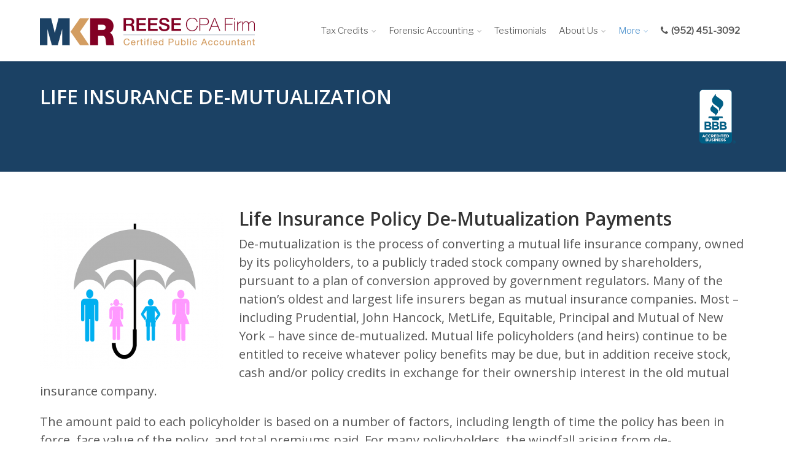

--- FILE ---
content_type: text/html; charset=UTF-8
request_url: https://www.reesecpafirm.com/life-insurance-inheritance/life-insurance-de-mutualization/
body_size: 14997
content:
<!DOCTYPE html>
<!--[if IE 6]><html class="ie ie6 no-js" lang="en-US"><![endif]-->
<!--[if IE 7]><html class="ie ie7 no-js" lang="en-US"><![endif]-->
<!--[if IE 8]><html class="ie ie8 no-js" lang="en-US"><![endif]-->
<!--[if !(IE 7) | !(IE 8) ]><!-->
<html class="no-js" lang="en-US">
<!--<![endif]-->
  <head>
    <meta charset="UTF-8" />
        <meta name="viewport" content="width=device-width, initial-scale=1, maximum-scale=1">
        <meta http-equiv="X-UA-Compatible" content="IE=edge" />
    <link rel="profile" href="http://gmpg.org/xfn/11" />
    <link rel="pingback" href="https://www.reesecpafirm.com/xmlrpc.php" />
        <link rel="shortcut icon" href="https://www.reesecpafirm.com/wp-content/uploads/2020/04/mkr-ico.png" />    <meta name='robots' content='index, follow, max-image-preview:large, max-snippet:-1, max-video-preview:-1' />
    <!-- Google Tag Manager -->
    <script>(function(w,d,s,l,i){w[l]=w[l]||[];w[l].push({'gtm.start':
    new Date().getTime(),event:'gtm.js'});var f=d.getElementsByTagName(s)[0],
    j=d.createElement(s),dl=l!='dataLayer'?'&l='+l:'';j.async=true;j.src=
    'https://www.googletagmanager.com/gtm.js?id='+i+dl;f.parentNode.insertBefore(j,f);
    })(window,document,'script','dataLayer','GTM-5MJHC8B');</script>
    <!-- End Google Tag Manager -->

	<!-- This site is optimized with the Yoast SEO plugin v26.5 - https://yoast.com/wordpress/plugins/seo/ -->
	<title>Life Insurance De-Mutualization - Reese CPA Firm</title>
	<link rel="canonical" href="https://www.reesecpafirm.com/life-insurance-inheritance/life-insurance-de-mutualization/" />
	<meta property="og:locale" content="en_US" />
	<meta property="og:type" content="article" />
	<meta property="og:title" content="Life Insurance De-Mutualization - Reese CPA Firm" />
	<meta property="og:url" content="https://www.reesecpafirm.com/life-insurance-inheritance/life-insurance-de-mutualization/" />
	<meta property="og:site_name" content="Reese CPA Firm" />
	<meta property="article:modified_time" content="2019-03-18T14:13:03+00:00" />
	<meta property="og:image" content="http://www.reesecpafirm.com/wp-content/uploads/2019/03/umbrella-300x255.png" />
	<meta name="twitter:card" content="summary_large_image" />
	<meta name="twitter:label1" content="Est. reading time" />
	<meta name="twitter:data1" content="1 minute" />
	<script type="application/ld+json" class="yoast-schema-graph">{"@context":"https://schema.org","@graph":[{"@type":"WebPage","@id":"https://www.reesecpafirm.com/life-insurance-inheritance/life-insurance-de-mutualization/","url":"https://www.reesecpafirm.com/life-insurance-inheritance/life-insurance-de-mutualization/","name":"Life Insurance De-Mutualization - Reese CPA Firm","isPartOf":{"@id":"https://www.reesecpafirm.com/#website"},"primaryImageOfPage":{"@id":"https://www.reesecpafirm.com/life-insurance-inheritance/life-insurance-de-mutualization/#primaryimage"},"image":{"@id":"https://www.reesecpafirm.com/life-insurance-inheritance/life-insurance-de-mutualization/#primaryimage"},"thumbnailUrl":"http://www.reesecpafirm.com/wp-content/uploads/2019/03/umbrella-300x255.png","datePublished":"2019-02-22T17:40:20+00:00","dateModified":"2019-03-18T14:13:03+00:00","breadcrumb":{"@id":"https://www.reesecpafirm.com/life-insurance-inheritance/life-insurance-de-mutualization/#breadcrumb"},"inLanguage":"en-US","potentialAction":[{"@type":"ReadAction","target":["https://www.reesecpafirm.com/life-insurance-inheritance/life-insurance-de-mutualization/"]}]},{"@type":"ImageObject","inLanguage":"en-US","@id":"https://www.reesecpafirm.com/life-insurance-inheritance/life-insurance-de-mutualization/#primaryimage","url":"https://www.reesecpafirm.com/wp-content/uploads/2019/03/umbrella.png","contentUrl":"https://www.reesecpafirm.com/wp-content/uploads/2019/03/umbrella.png","width":846,"height":720},{"@type":"BreadcrumbList","@id":"https://www.reesecpafirm.com/life-insurance-inheritance/life-insurance-de-mutualization/#breadcrumb","itemListElement":[{"@type":"ListItem","position":1,"name":"Home","item":"https://www.reesecpafirm.com/"},{"@type":"ListItem","position":2,"name":"Life insurance/Inheritance","item":"https://www.reesecpafirm.com/life-insurance-inheritance/"},{"@type":"ListItem","position":3,"name":"Life Insurance De-Mutualization"}]},{"@type":"WebSite","@id":"https://www.reesecpafirm.com/#website","url":"https://www.reesecpafirm.com/","name":"Reese CPA Firm","description":"","potentialAction":[{"@type":"SearchAction","target":{"@type":"EntryPoint","urlTemplate":"https://www.reesecpafirm.com/?s={search_term_string}"},"query-input":{"@type":"PropertyValueSpecification","valueRequired":true,"valueName":"search_term_string"}}],"inLanguage":"en-US"}]}</script>
	<!-- / Yoast SEO plugin. -->


<link rel='dns-prefetch' href='//fonts.googleapis.com' />
<link rel="alternate" type="application/rss+xml" title="Reese CPA Firm &raquo; Feed" href="https://www.reesecpafirm.com/feed/" />
<link rel="alternate" type="application/rss+xml" title="Reese CPA Firm &raquo; Comments Feed" href="https://www.reesecpafirm.com/comments/feed/" />
<link rel="alternate" title="oEmbed (JSON)" type="application/json+oembed" href="https://www.reesecpafirm.com/wp-json/oembed/1.0/embed?url=https%3A%2F%2Fwww.reesecpafirm.com%2Flife-insurance-inheritance%2Flife-insurance-de-mutualization%2F" />
<link rel="alternate" title="oEmbed (XML)" type="text/xml+oembed" href="https://www.reesecpafirm.com/wp-json/oembed/1.0/embed?url=https%3A%2F%2Fwww.reesecpafirm.com%2Flife-insurance-inheritance%2Flife-insurance-de-mutualization%2F&#038;format=xml" />
<style id='wp-img-auto-sizes-contain-inline-css' type='text/css'>
img:is([sizes=auto i],[sizes^="auto," i]){contain-intrinsic-size:3000px 1500px}
/*# sourceURL=wp-img-auto-sizes-contain-inline-css */
</style>
<style id='wp-emoji-styles-inline-css' type='text/css'>

	img.wp-smiley, img.emoji {
		display: inline !important;
		border: none !important;
		box-shadow: none !important;
		height: 1em !important;
		width: 1em !important;
		margin: 0 0.07em !important;
		vertical-align: -0.1em !important;
		background: none !important;
		padding: 0 !important;
	}
/*# sourceURL=wp-emoji-styles-inline-css */
</style>
<style id='wp-block-library-inline-css' type='text/css'>
:root{--wp-block-synced-color:#7a00df;--wp-block-synced-color--rgb:122,0,223;--wp-bound-block-color:var(--wp-block-synced-color);--wp-editor-canvas-background:#ddd;--wp-admin-theme-color:#007cba;--wp-admin-theme-color--rgb:0,124,186;--wp-admin-theme-color-darker-10:#006ba1;--wp-admin-theme-color-darker-10--rgb:0,107,160.5;--wp-admin-theme-color-darker-20:#005a87;--wp-admin-theme-color-darker-20--rgb:0,90,135;--wp-admin-border-width-focus:2px}@media (min-resolution:192dpi){:root{--wp-admin-border-width-focus:1.5px}}.wp-element-button{cursor:pointer}:root .has-very-light-gray-background-color{background-color:#eee}:root .has-very-dark-gray-background-color{background-color:#313131}:root .has-very-light-gray-color{color:#eee}:root .has-very-dark-gray-color{color:#313131}:root .has-vivid-green-cyan-to-vivid-cyan-blue-gradient-background{background:linear-gradient(135deg,#00d084,#0693e3)}:root .has-purple-crush-gradient-background{background:linear-gradient(135deg,#34e2e4,#4721fb 50%,#ab1dfe)}:root .has-hazy-dawn-gradient-background{background:linear-gradient(135deg,#faaca8,#dad0ec)}:root .has-subdued-olive-gradient-background{background:linear-gradient(135deg,#fafae1,#67a671)}:root .has-atomic-cream-gradient-background{background:linear-gradient(135deg,#fdd79a,#004a59)}:root .has-nightshade-gradient-background{background:linear-gradient(135deg,#330968,#31cdcf)}:root .has-midnight-gradient-background{background:linear-gradient(135deg,#020381,#2874fc)}:root{--wp--preset--font-size--normal:16px;--wp--preset--font-size--huge:42px}.has-regular-font-size{font-size:1em}.has-larger-font-size{font-size:2.625em}.has-normal-font-size{font-size:var(--wp--preset--font-size--normal)}.has-huge-font-size{font-size:var(--wp--preset--font-size--huge)}.has-text-align-center{text-align:center}.has-text-align-left{text-align:left}.has-text-align-right{text-align:right}.has-fit-text{white-space:nowrap!important}#end-resizable-editor-section{display:none}.aligncenter{clear:both}.items-justified-left{justify-content:flex-start}.items-justified-center{justify-content:center}.items-justified-right{justify-content:flex-end}.items-justified-space-between{justify-content:space-between}.screen-reader-text{border:0;clip-path:inset(50%);height:1px;margin:-1px;overflow:hidden;padding:0;position:absolute;width:1px;word-wrap:normal!important}.screen-reader-text:focus{background-color:#ddd;clip-path:none;color:#444;display:block;font-size:1em;height:auto;left:5px;line-height:normal;padding:15px 23px 14px;text-decoration:none;top:5px;width:auto;z-index:100000}html :where(.has-border-color){border-style:solid}html :where([style*=border-top-color]){border-top-style:solid}html :where([style*=border-right-color]){border-right-style:solid}html :where([style*=border-bottom-color]){border-bottom-style:solid}html :where([style*=border-left-color]){border-left-style:solid}html :where([style*=border-width]){border-style:solid}html :where([style*=border-top-width]){border-top-style:solid}html :where([style*=border-right-width]){border-right-style:solid}html :where([style*=border-bottom-width]){border-bottom-style:solid}html :where([style*=border-left-width]){border-left-style:solid}html :where(img[class*=wp-image-]){height:auto;max-width:100%}:where(figure){margin:0 0 1em}html :where(.is-position-sticky){--wp-admin--admin-bar--position-offset:var(--wp-admin--admin-bar--height,0px)}@media screen and (max-width:600px){html :where(.is-position-sticky){--wp-admin--admin-bar--position-offset:0px}}

/*# sourceURL=wp-block-library-inline-css */
</style><style id='global-styles-inline-css' type='text/css'>
:root{--wp--preset--aspect-ratio--square: 1;--wp--preset--aspect-ratio--4-3: 4/3;--wp--preset--aspect-ratio--3-4: 3/4;--wp--preset--aspect-ratio--3-2: 3/2;--wp--preset--aspect-ratio--2-3: 2/3;--wp--preset--aspect-ratio--16-9: 16/9;--wp--preset--aspect-ratio--9-16: 9/16;--wp--preset--color--black: #000000;--wp--preset--color--cyan-bluish-gray: #abb8c3;--wp--preset--color--white: #ffffff;--wp--preset--color--pale-pink: #f78da7;--wp--preset--color--vivid-red: #cf2e2e;--wp--preset--color--luminous-vivid-orange: #ff6900;--wp--preset--color--luminous-vivid-amber: #fcb900;--wp--preset--color--light-green-cyan: #7bdcb5;--wp--preset--color--vivid-green-cyan: #00d084;--wp--preset--color--pale-cyan-blue: #8ed1fc;--wp--preset--color--vivid-cyan-blue: #0693e3;--wp--preset--color--vivid-purple: #9b51e0;--wp--preset--gradient--vivid-cyan-blue-to-vivid-purple: linear-gradient(135deg,rgb(6,147,227) 0%,rgb(155,81,224) 100%);--wp--preset--gradient--light-green-cyan-to-vivid-green-cyan: linear-gradient(135deg,rgb(122,220,180) 0%,rgb(0,208,130) 100%);--wp--preset--gradient--luminous-vivid-amber-to-luminous-vivid-orange: linear-gradient(135deg,rgb(252,185,0) 0%,rgb(255,105,0) 100%);--wp--preset--gradient--luminous-vivid-orange-to-vivid-red: linear-gradient(135deg,rgb(255,105,0) 0%,rgb(207,46,46) 100%);--wp--preset--gradient--very-light-gray-to-cyan-bluish-gray: linear-gradient(135deg,rgb(238,238,238) 0%,rgb(169,184,195) 100%);--wp--preset--gradient--cool-to-warm-spectrum: linear-gradient(135deg,rgb(74,234,220) 0%,rgb(151,120,209) 20%,rgb(207,42,186) 40%,rgb(238,44,130) 60%,rgb(251,105,98) 80%,rgb(254,248,76) 100%);--wp--preset--gradient--blush-light-purple: linear-gradient(135deg,rgb(255,206,236) 0%,rgb(152,150,240) 100%);--wp--preset--gradient--blush-bordeaux: linear-gradient(135deg,rgb(254,205,165) 0%,rgb(254,45,45) 50%,rgb(107,0,62) 100%);--wp--preset--gradient--luminous-dusk: linear-gradient(135deg,rgb(255,203,112) 0%,rgb(199,81,192) 50%,rgb(65,88,208) 100%);--wp--preset--gradient--pale-ocean: linear-gradient(135deg,rgb(255,245,203) 0%,rgb(182,227,212) 50%,rgb(51,167,181) 100%);--wp--preset--gradient--electric-grass: linear-gradient(135deg,rgb(202,248,128) 0%,rgb(113,206,126) 100%);--wp--preset--gradient--midnight: linear-gradient(135deg,rgb(2,3,129) 0%,rgb(40,116,252) 100%);--wp--preset--font-size--small: 13px;--wp--preset--font-size--medium: 20px;--wp--preset--font-size--large: 36px;--wp--preset--font-size--x-large: 42px;--wp--preset--spacing--20: 0.44rem;--wp--preset--spacing--30: 0.67rem;--wp--preset--spacing--40: 1rem;--wp--preset--spacing--50: 1.5rem;--wp--preset--spacing--60: 2.25rem;--wp--preset--spacing--70: 3.38rem;--wp--preset--spacing--80: 5.06rem;--wp--preset--shadow--natural: 6px 6px 9px rgba(0, 0, 0, 0.2);--wp--preset--shadow--deep: 12px 12px 50px rgba(0, 0, 0, 0.4);--wp--preset--shadow--sharp: 6px 6px 0px rgba(0, 0, 0, 0.2);--wp--preset--shadow--outlined: 6px 6px 0px -3px rgb(255, 255, 255), 6px 6px rgb(0, 0, 0);--wp--preset--shadow--crisp: 6px 6px 0px rgb(0, 0, 0);}:where(.is-layout-flex){gap: 0.5em;}:where(.is-layout-grid){gap: 0.5em;}body .is-layout-flex{display: flex;}.is-layout-flex{flex-wrap: wrap;align-items: center;}.is-layout-flex > :is(*, div){margin: 0;}body .is-layout-grid{display: grid;}.is-layout-grid > :is(*, div){margin: 0;}:where(.wp-block-columns.is-layout-flex){gap: 2em;}:where(.wp-block-columns.is-layout-grid){gap: 2em;}:where(.wp-block-post-template.is-layout-flex){gap: 1.25em;}:where(.wp-block-post-template.is-layout-grid){gap: 1.25em;}.has-black-color{color: var(--wp--preset--color--black) !important;}.has-cyan-bluish-gray-color{color: var(--wp--preset--color--cyan-bluish-gray) !important;}.has-white-color{color: var(--wp--preset--color--white) !important;}.has-pale-pink-color{color: var(--wp--preset--color--pale-pink) !important;}.has-vivid-red-color{color: var(--wp--preset--color--vivid-red) !important;}.has-luminous-vivid-orange-color{color: var(--wp--preset--color--luminous-vivid-orange) !important;}.has-luminous-vivid-amber-color{color: var(--wp--preset--color--luminous-vivid-amber) !important;}.has-light-green-cyan-color{color: var(--wp--preset--color--light-green-cyan) !important;}.has-vivid-green-cyan-color{color: var(--wp--preset--color--vivid-green-cyan) !important;}.has-pale-cyan-blue-color{color: var(--wp--preset--color--pale-cyan-blue) !important;}.has-vivid-cyan-blue-color{color: var(--wp--preset--color--vivid-cyan-blue) !important;}.has-vivid-purple-color{color: var(--wp--preset--color--vivid-purple) !important;}.has-black-background-color{background-color: var(--wp--preset--color--black) !important;}.has-cyan-bluish-gray-background-color{background-color: var(--wp--preset--color--cyan-bluish-gray) !important;}.has-white-background-color{background-color: var(--wp--preset--color--white) !important;}.has-pale-pink-background-color{background-color: var(--wp--preset--color--pale-pink) !important;}.has-vivid-red-background-color{background-color: var(--wp--preset--color--vivid-red) !important;}.has-luminous-vivid-orange-background-color{background-color: var(--wp--preset--color--luminous-vivid-orange) !important;}.has-luminous-vivid-amber-background-color{background-color: var(--wp--preset--color--luminous-vivid-amber) !important;}.has-light-green-cyan-background-color{background-color: var(--wp--preset--color--light-green-cyan) !important;}.has-vivid-green-cyan-background-color{background-color: var(--wp--preset--color--vivid-green-cyan) !important;}.has-pale-cyan-blue-background-color{background-color: var(--wp--preset--color--pale-cyan-blue) !important;}.has-vivid-cyan-blue-background-color{background-color: var(--wp--preset--color--vivid-cyan-blue) !important;}.has-vivid-purple-background-color{background-color: var(--wp--preset--color--vivid-purple) !important;}.has-black-border-color{border-color: var(--wp--preset--color--black) !important;}.has-cyan-bluish-gray-border-color{border-color: var(--wp--preset--color--cyan-bluish-gray) !important;}.has-white-border-color{border-color: var(--wp--preset--color--white) !important;}.has-pale-pink-border-color{border-color: var(--wp--preset--color--pale-pink) !important;}.has-vivid-red-border-color{border-color: var(--wp--preset--color--vivid-red) !important;}.has-luminous-vivid-orange-border-color{border-color: var(--wp--preset--color--luminous-vivid-orange) !important;}.has-luminous-vivid-amber-border-color{border-color: var(--wp--preset--color--luminous-vivid-amber) !important;}.has-light-green-cyan-border-color{border-color: var(--wp--preset--color--light-green-cyan) !important;}.has-vivid-green-cyan-border-color{border-color: var(--wp--preset--color--vivid-green-cyan) !important;}.has-pale-cyan-blue-border-color{border-color: var(--wp--preset--color--pale-cyan-blue) !important;}.has-vivid-cyan-blue-border-color{border-color: var(--wp--preset--color--vivid-cyan-blue) !important;}.has-vivid-purple-border-color{border-color: var(--wp--preset--color--vivid-purple) !important;}.has-vivid-cyan-blue-to-vivid-purple-gradient-background{background: var(--wp--preset--gradient--vivid-cyan-blue-to-vivid-purple) !important;}.has-light-green-cyan-to-vivid-green-cyan-gradient-background{background: var(--wp--preset--gradient--light-green-cyan-to-vivid-green-cyan) !important;}.has-luminous-vivid-amber-to-luminous-vivid-orange-gradient-background{background: var(--wp--preset--gradient--luminous-vivid-amber-to-luminous-vivid-orange) !important;}.has-luminous-vivid-orange-to-vivid-red-gradient-background{background: var(--wp--preset--gradient--luminous-vivid-orange-to-vivid-red) !important;}.has-very-light-gray-to-cyan-bluish-gray-gradient-background{background: var(--wp--preset--gradient--very-light-gray-to-cyan-bluish-gray) !important;}.has-cool-to-warm-spectrum-gradient-background{background: var(--wp--preset--gradient--cool-to-warm-spectrum) !important;}.has-blush-light-purple-gradient-background{background: var(--wp--preset--gradient--blush-light-purple) !important;}.has-blush-bordeaux-gradient-background{background: var(--wp--preset--gradient--blush-bordeaux) !important;}.has-luminous-dusk-gradient-background{background: var(--wp--preset--gradient--luminous-dusk) !important;}.has-pale-ocean-gradient-background{background: var(--wp--preset--gradient--pale-ocean) !important;}.has-electric-grass-gradient-background{background: var(--wp--preset--gradient--electric-grass) !important;}.has-midnight-gradient-background{background: var(--wp--preset--gradient--midnight) !important;}.has-small-font-size{font-size: var(--wp--preset--font-size--small) !important;}.has-medium-font-size{font-size: var(--wp--preset--font-size--medium) !important;}.has-large-font-size{font-size: var(--wp--preset--font-size--large) !important;}.has-x-large-font-size{font-size: var(--wp--preset--font-size--x-large) !important;}
/*# sourceURL=global-styles-inline-css */
</style>

<style id='classic-theme-styles-inline-css' type='text/css'>
/*! This file is auto-generated */
.wp-block-button__link{color:#fff;background-color:#32373c;border-radius:9999px;box-shadow:none;text-decoration:none;padding:calc(.667em + 2px) calc(1.333em + 2px);font-size:1.125em}.wp-block-file__button{background:#32373c;color:#fff;text-decoration:none}
/*# sourceURL=/wp-includes/css/classic-themes.min.css */
</style>
<link rel='stylesheet' id='cs-google-fonts-css' href='//fonts.googleapis.com/css?family=Libre+Franklin%3A300%2C400%7COpen+Sans%3A600%2C400&#038;subset=latin' type='text/css' media='all' />
<link rel='stylesheet' id='cs-royalslider-css' href='https://www.reesecpafirm.com/wp-content/themes/route/css/vendor/royalslider.css?ver=6.9' type='text/css' media='all' />
<link rel='stylesheet' id='cs-font-awesome-css' href='https://www.reesecpafirm.com/wp-content/themes/route/css/vendor/font-awesome.css' type='text/css' media='all' />
<link rel='stylesheet' id='cs-fancybox-css' href='https://www.reesecpafirm.com/wp-content/themes/route/css/vendor/fancybox.css' type='text/css' media='all' />
<link rel='stylesheet' id='cs-animations-css' href='https://www.reesecpafirm.com/wp-content/themes/route/css/vendor/animations.css' type='text/css' media='all' />
<link rel='stylesheet' id='cs-shortcodes-css' href='https://www.reesecpafirm.com/wp-content/themes/route/css/vendor/shortcodes.css' type='text/css' media='all' />
<link rel='stylesheet' id='cs-grid-css' href='https://www.reesecpafirm.com/wp-content/themes/route/css/vendor/grid.css' type='text/css' media='all' />
<link rel='stylesheet' id='cs-style-css' href='https://www.reesecpafirm.com/wp-content/themes/route/css/style.css' type='text/css' media='all' />
<link rel='stylesheet' id='cs-gutenberg-css' href='https://www.reesecpafirm.com/wp-content/themes/route/css/vendor/gutenberg.css' type='text/css' media='all' />
<link rel='stylesheet' id='route-css' href='https://www.reesecpafirm.com/wp-content/themes/route-child/style.css?ver=6.9' type='text/css' media='all' />
<link rel='stylesheet' id='js_composer_front-css' href='https://www.reesecpafirm.com/wp-content/plugins/js_composer/assets/css/js_composer.min.css?ver=8.7.2' type='text/css' media='all' />
<script type="text/javascript" src="https://www.reesecpafirm.com/wp-includes/js/jquery/jquery.min.js?ver=3.7.1" id="jquery-core-js"></script>
<script type="text/javascript" src="https://www.reesecpafirm.com/wp-includes/js/jquery/jquery-migrate.min.js?ver=3.4.1" id="jquery-migrate-js"></script>
<script type="text/javascript" src="//www.reesecpafirm.com/wp-content/plugins/revslider/sr6/assets/js/rbtools.min.js?ver=6.7.38" async id="tp-tools-js"></script>
<script type="text/javascript" src="//www.reesecpafirm.com/wp-content/plugins/revslider/sr6/assets/js/rs6.min.js?ver=6.7.38" async id="revmin-js"></script>
<script type="text/javascript" src="https://www.reesecpafirm.com/wp-content/themes/route/js/modernizr.min.js" id="modernizr-js"></script>
<script></script><link rel="https://api.w.org/" href="https://www.reesecpafirm.com/wp-json/" /><link rel="alternate" title="JSON" type="application/json" href="https://www.reesecpafirm.com/wp-json/wp/v2/pages/145" /><link rel="EditURI" type="application/rsd+xml" title="RSD" href="https://www.reesecpafirm.com/xmlrpc.php?rsd" />
<meta name="generator" content="WordPress 6.9" />
<link rel='shortlink' href='https://www.reesecpafirm.com/?p=145' />
<meta name="generator" content="Powered by WPBakery Page Builder - drag and drop page builder for WordPress."/>
<meta name="generator" content="Powered by Slider Revolution 6.7.38 - responsive, Mobile-Friendly Slider Plugin for WordPress with comfortable drag and drop interface." />
<script>function setREVStartSize(e){
			//window.requestAnimationFrame(function() {
				window.RSIW = window.RSIW===undefined ? window.innerWidth : window.RSIW;
				window.RSIH = window.RSIH===undefined ? window.innerHeight : window.RSIH;
				try {
					var pw = document.getElementById(e.c).parentNode.offsetWidth,
						newh;
					pw = pw===0 || isNaN(pw) || (e.l=="fullwidth" || e.layout=="fullwidth") ? window.RSIW : pw;
					e.tabw = e.tabw===undefined ? 0 : parseInt(e.tabw);
					e.thumbw = e.thumbw===undefined ? 0 : parseInt(e.thumbw);
					e.tabh = e.tabh===undefined ? 0 : parseInt(e.tabh);
					e.thumbh = e.thumbh===undefined ? 0 : parseInt(e.thumbh);
					e.tabhide = e.tabhide===undefined ? 0 : parseInt(e.tabhide);
					e.thumbhide = e.thumbhide===undefined ? 0 : parseInt(e.thumbhide);
					e.mh = e.mh===undefined || e.mh=="" || e.mh==="auto" ? 0 : parseInt(e.mh,0);
					if(e.layout==="fullscreen" || e.l==="fullscreen")
						newh = Math.max(e.mh,window.RSIH);
					else{
						e.gw = Array.isArray(e.gw) ? e.gw : [e.gw];
						for (var i in e.rl) if (e.gw[i]===undefined || e.gw[i]===0) e.gw[i] = e.gw[i-1];
						e.gh = e.el===undefined || e.el==="" || (Array.isArray(e.el) && e.el.length==0)? e.gh : e.el;
						e.gh = Array.isArray(e.gh) ? e.gh : [e.gh];
						for (var i in e.rl) if (e.gh[i]===undefined || e.gh[i]===0) e.gh[i] = e.gh[i-1];
											
						var nl = new Array(e.rl.length),
							ix = 0,
							sl;
						e.tabw = e.tabhide>=pw ? 0 : e.tabw;
						e.thumbw = e.thumbhide>=pw ? 0 : e.thumbw;
						e.tabh = e.tabhide>=pw ? 0 : e.tabh;
						e.thumbh = e.thumbhide>=pw ? 0 : e.thumbh;
						for (var i in e.rl) nl[i] = e.rl[i]<window.RSIW ? 0 : e.rl[i];
						sl = nl[0];
						for (var i in nl) if (sl>nl[i] && nl[i]>0) { sl = nl[i]; ix=i;}
						var m = pw>(e.gw[ix]+e.tabw+e.thumbw) ? 1 : (pw-(e.tabw+e.thumbw)) / (e.gw[ix]);
						newh =  (e.gh[ix] * m) + (e.tabh + e.thumbh);
					}
					var el = document.getElementById(e.c);
					if (el!==null && el) el.style.height = newh+"px";
					el = document.getElementById(e.c+"_wrapper");
					if (el!==null && el) {
						el.style.height = newh+"px";
						el.style.display = "block";
					}
				} catch(e){
					console.log("Failure at Presize of Slider:" + e)
				}
			//});
		  };</script>
<style type="text/css">#site-nav .cs-link{font-family:"Libre Franklin", Arial, sans-serif;font-size:18px;font-style:normal;font-weight:300;}#site-nav ul li ul li .cs-link{font-family:"Libre Franklin", Arial, sans-serif;font-size:15px;line-height:1em;font-style:normal;font-weight:400;}h1, h2, h3, h4, h5, h6{font-family:"Open Sans", Arial, sans-serif;font-style:normal;font-weight:600;}body{font-family:"Open Sans", Arial, sans-serif;font-size:18px;line-height:1.5em;font-style:normal;font-weight:400;}@media (max-width:992px) {#site-logo-right,#site-nav{display:none !important;}.cs-header-left #site-logo{display:block !important;float:left;}#cs-mobile-icon{display:block;}#main{padding-top:0 !important;}.cs-header-fancy #site-logo{text-align:left;max-width:85%;}.cs-header-fancy .cs-fancy-row{margin-left:0;margin-right:0;}}@media (max-width:992px) {.is-transparent #top-bar,#top-bar{display:none !important;}.is-transparent.is-transparent-top-bar #masthead{margin-top:0 !important;}.is-transparent-top-bar #page-header .md-padding{padding-top:140px;}}#header-logo{color:#555555;background-color:#ffffff;}#top-bar{color:#555555;border-color:#e8e8e8;background-color:#f1f1f1;}#top-bar .cs-top-module{border-color:#e8e8e8;}#top-bar .cs-top-module > a,#top-bar .cs-top-module .cs-open-modal{color:#555555;}#top-bar .cs-top-module > a:hover,#top-bar .cs-top-module .cs-open-modal:hover {color:#1b4164;}#top-bar .cs-in {color:#555555;}#top-bar .cs-module-social a {color:#555555;}#top-bar .cs-module-social a:hover {background-color:#1b4164;}#top-bar .cs-modal-content-hover,#top-bar .cs-modal-content{border-color:#e8e8e8;}#masthead{ background-color:#ffffff;}#masthead.is-compact{background-color:rgba(255, 255, 255, 0.95);}#cs-mobile-icon,#site-nav > ul > li > .cs-link{color:#555555;}#cs-mobile-icon i{background-color:#555555;}#site-nav .current-menu-ancestor > .cs-link,#site-nav .current-menu-item > .cs-link,#site-nav > ul > li > .cs-link:hover {color:#428bca;}#site-nav > ul > li > ul,#site-nav .cs-modal-content{border-color:#428bca;}.cs-header-center #masthead,.cs-header-center .cs-depth-0,.cs-header-fancy #masthead,.cs-header-fancy .cs-depth-0,.cs-header-left #masthead,.cs-header-left .cs-depth-0{border-color:rgba(255, 255, 255, 0.1);}#site-nav ul li ul .current-menu-ancestor > .cs-link,#site-nav ul li ul .current-menu-item > .cs-link{color:#428bca;background-color:#f8f8f8;}#site-nav ul li ul{background-color:#ffffff;}#site-nav ul li ul li .cs-link{color:#555555;background-color:#ffffff;border-top-color:#eeeeee;}#site-nav ul li ul li .cs-link:hover{color:#428bca;background-color:#f8f8f8;}#site-nav .cs-mega-menu > ul > li .cs-link {border-right-color:#eeeeee;}#site-nav .cs-mega-menu > ul > li .cs-title:hover,#site-nav .cs-mega-menu > ul > li .cs-title{color:#555555 !important;background-color:#f5f5f5 !important;border-right-color:#eeeeee !important;}.cs-menu-effect .cs-link-depth-0:before{background-color:#428bca;}.cs-menu-effect-4 .cs-link-depth-0:before{color:#428bca;text-shadow:0 0 #428bca;}.cs-menu-effect-4 .cs-link-depth-0:hover::before{text-shadow:8px 0 #428bca, -8px 0 #428bca;}.cs-menu-effect-6 .cs-link-depth-0:before{border:2px solid #428bca;}.cs-menu-effect-7 .cs-depth-0:hover .cs-link-depth-0{color:#428bca;}#page-header{color:#ffffff;background-color:#1b4164;}#page-header .page-title{color:#ffffff;}.cs-breadcrumb .cs-inner{color:rgba(255, 255, 255, 0.7);background-color:rgba(0,0,0,0.5);}.cs-breadcrumb a {color:#ffffff;}#colophon{color:#999999;background-color:#222222;}#colophon a{color:#cccccc;}#colophon a:hover{color:#ffffff;}#colophon .route_widget .widget-title h4{color:#ffffff;}#colophon .route_widget ul li,#colophon .route_widget ul ul{border-color:#444444;}#cs-footer-block-after,#cs-footer-block-before{color:#ffffff;background-color:#428bca;}#cs-footer-block-after a,#cs-footer-block-before a{color:#ffffff;}#cs-footer-block-after a:hover,#cs-footer-block-before a:hover{color:#ffffff;}#cs-footer-block-after .route_widget .widget-title h4,#cs-footer-block-before .route_widget .widget-title h4{color:#ffffff;}#cs-footer-block-before .route_widget ul li,#cs-footer-block-after .route_widget ul li,#cs-footer-block-before .route_widget ul ul,#cs-footer-block-after .route_widget ul ul{border-color:#ffffff;}#copyright{color:#555555;background-color:#111111;}#copyright a{color:#555555;}#copyright a:hover{color:#ffffff;}.cs-tab .cs-tab-nav ul li a:hover,.cs-tab .cs-tab-nav ul li.active a,.cs-toggle-title .cs-in,.cs-progress-icon .active,.cs-icon-accent.cs-icon-outlined,.cs-icon-default,.cs-faq-filter a.active,.cs-faq-filter a:hover,.cs-counter,.ajax-close:hover,.isotope-filter a:hover, .isotope-filter a.active,.cs-accordion-title .cs-in,#sidebar .widget_nav_menu ul li.current-menu-item > a,#sidebar .widget_nav_menu ul li a:hover,.route_widget .widget-title h4,.route_widget ul li a:hover,.portfolio-item-description .item-title a:hover,.cs-lang-top-modal ul li a:hover,.comment-reply-link,.related-posts ul li a:hover,.entry-title a:hover,.entry-meta a:hover,.post-navigation a:hover,.page-pagination a:hover,a,.cs-accent-color {color:#428bca;}.bbp-pagination-links span.current,#bbp_user_edit_submit,.bbp-submit-wrapper .button,.cs-cart-count,.cs-tab .cs-tab-nav ul li.active a:after,.cs-progress-bar,.cs-pricing-column-accent .cs-pricing-price,.cs-icon-accent.cs-icon-bordered,.cs-icon-accent.cs-icon-bgcolor,.cs-highlight,.cs-fancybox-accent.cs-fancybox-bgcolor,.cs-cta-bgcolor,.cs-btn-outlined-accent:hover,.cs-btn-flat-accent,.page-pagination .current,.widget_calendar tbody a,#sidebar .widget_nav_menu ul li.current-menu-item > a:after,.ajax-pagination .cs-loader:after,.cs-accent-background {background-color:#428bca;}.bbp-pagination-links span.current,.cs-icon-accent.cs-icon-outlined,.cs-icon-accent.cs-icon-outer,.cs-faq-filter a.active,.cs-fancybox-outlined,.cs-cta-outlined,blockquote,.ajax-close:hover,.isotope-filter a:hover, .isotope-filter a.active,.page-pagination .current,.cs-accent-border{border-color:#428bca;}#bbp_user_edit_submit:hover,.bbp-submit-wrapper .button:hover,.cs-btn-flat-accent:hover {background-color:#6aa4d6;}.cs-btn-outlined-accent {color:#428bca !important;border-color:#428bca;}.cs-btn-3d-accent {background-color:#428bca;-webkit-box-shadow:0 0.3em 0 #346ea0;box-shadow:0 0.3em 0 #346ea0;}.cs-pricing-column-accent .cs-pricing-title{background-color:#346ea0;}select:focus,textarea:focus,input[type="text"]:focus,input[type="password"]:focus,input[type="email"]:focus,input[type="url"]:focus,input[type="search"]:focus {border-color:#428bca;-webkit-box-shadow:inset 0 1px 1px rgba(0, 0, 0, 0.075), 0 0 8px rgba(106, 164, 214, 0.6);box-shadow:inset 0 1px 1px rgba(0, 0, 0, 0.075), 0 0 8px rgba(106, 164, 214, 0.6);}::selection{background-color:#428bca;}::-moz-selection{background-color:#428bca;}@media (min-width:1200px) {body,#site-nav .cs-link {font-size:20px;} #site-nav ul li ul li .cs-link,.cs-testimonial-text { font-size:17px;}}#menu-service-menu {padding-left:0;margin-bottom:0;display:inline-block;}#menu-service-menu li {display:inline-block;}#menu-service-menu a {display:block;padding:14px;color:#fff;text-decoration:none;text-transform:uppercase;font-weight:900;font-size:14px;}#menu-service-menu a:hover {background-color:#ababab;}@media (max-width:992px) {#menu-service-menu {display:none;}}@media (min-width:993px) {#menu-service-menu a {display:block;padding:12px;color:#fff;text-decoration:none;font-size:12px;font-weight:900;}}@media (min-width:1200px) {#menu-service-menu a {display:block;padding:15px;color:#fff;text-decoration:none;font-size:14px;}}.phone-number a,.receive-letter a {font-size:15px !important;}.vc_wp_custommenu.wpb_content_element {margin-bottom:0;}.home #menu-item-315 {display:none}#page-header .page-title {text-transform:uppercase;}.home-parallax h2 {font-size:2.5rem;text-shadow:3px 3px 6px rgba(0, 0, 0, 0.36);}@media (min-width:992px){ .home-parallax h2 {font-size:3.5rem;text-shadow:3px 3px 6px rgba(0, 0, 0, 0.36);}}.client-grid li img {max-width:200px !important;}input[type="text"],input[type="email"],input[type="tel"],select,textarea {border:1px solid #717171;}#colophon .route_widget ul li, #colophon .route_widget ul ul { border-color:rgba(238, 238, 238, 0.3);}.site-footer {background-color:#fff !important;padding-top:20px !important;border-top:1px solid #eee;}#copyright {background-color:#1b4164;color:#fff;}#copyright a {color:#fff;}#copyright a:hover {color:#fff;text-decoration:underline;}.cs-client img {max-width:100%;width:210px;}.phone-number a,.receive-letter a {font-weight:700 !important;}.testimonialSlider .rsBullet.rsNavSelected span {background-color:#5a5a5a;}.testimonialSlider .rsBullet span {border:1px solid #5a5a5a;}.page img.bbb-logo-header,.single-post img.bbb-logo-header {display:none;max-width:100px;float:right;}@media (min-width:1025px) {.page img.bbb-logo-header,.single-post img.bbb-logo-header {display:inline-block;}}.page h1.page-title,.single-post h1.page-title {display:inline-block;}.testimonial-img {max-width:225px;border-radius:8rem;}.testimonialSlider .rsBullet span {border:1px solid #ffffff !important;}.testimonialSlider .rsBullet.rsNavSelected span {background-color:#ffffff !important;}.single-post .col-md-9{width:100%;}.single-post .entry-header{margin-left:8.3333333333%;}.single-post .comments-area{display:none;}</style>
		<style type="text/css" id="wp-custom-css">
			/* #page-header::before{
  content: url('/wp-content/uploads/2019/10/bbb-logos.png');
  position: absolute;
  top:0;
  right: 20px;
  bottom: 0;
  left: 0;
	transform: scale(0.35)
} */		</style>
		<noscript><style> .wpb_animate_when_almost_visible { opacity: 1; }</style></noscript>  <link rel='stylesheet' id='rs-plugin-settings-css' href='//www.reesecpafirm.com/wp-content/plugins/revslider/sr6/assets/css/rs6.css?ver=6.7.38' type='text/css' media='all' />
<style id='rs-plugin-settings-inline-css' type='text/css'>
#rs-demo-id {}
/*# sourceURL=rs-plugin-settings-inline-css */
</style>
</head>
  <body class="wp-singular page-template-default page page-id-145 page-child parent-pageid-139 wp-embed-responsive wp-theme-route wp-child-theme-route-child cs-header-sticky cs-header-default cs-menu-effect cs-menu-effect-1 cs-down-icon     wpb-js-composer js-comp-ver-8.7.2 vc_responsive">

        <!-- Google Tag Manager (noscript) -->
    <noscript><iframe src="https://www.googletagmanager.com/ns.html?id=GTM-5MJHC8B"
    height="0" width="0" style="display:none;visibility:hidden"></iframe></noscript>
    <!-- End Google Tag Manager (noscript) -->
  
    
    <div id="page" class="hfeed site">

      
      <header id="masthead" role="banner">
  <div class="container">
    <div class="cs-inner">
      <div id="site-logo"><a href="https://www.reesecpafirm.com/" class="cs-sticky-item"><img class="cs-logo cs-logo1x" src="/wp-content/uploads/2019/02/cfd30cd7-d3dc-42f5-b381-e32beb3d43d0.png" alt="Reese CPA Firm"/></a></div><!-- /site-logo -->
      <nav id="site-nav" role="navigation"><ul id="menu-global-navigation" class="main-navigation sf-menu"><li id="menu-item-691" class="menu-item menu-item-type-post_type menu-item-object-page menu-item-has-children menu-item-691 cs-depth-0"><a href="https://www.reesecpafirm.com/service/employee-retention-tax-credit/" class="cs-link cs-link-depth-0 cs-sticky-item">Tax Credits</a>
<ul class="sub-menu">
	<li id="menu-item-711" class="menu-item menu-item-type-custom menu-item-object-custom menu-item-711 cs-depth-1"><a href="https://www.reesecpafirm.com/wp-content/uploads/2022/10/Mark-Reese-ERTC-Article-1.pdf" class="cs-link cs-link-depth-1">About Employee Retention Tax Credit</a></li>
	<li id="menu-item-742" class="menu-item menu-item-type-custom menu-item-object-custom menu-item-742 cs-depth-1"><a href="https://www.reesecpafirm.com/wp-content/uploads/2022/11/Employee.Retention.Credit_pager_v3-1-2.pdf" class="cs-link cs-link-depth-1">ERTC Flowchart</a></li>
	<li id="menu-item-693" class="menu-item menu-item-type-custom menu-item-object-custom menu-item-693 cs-depth-1"><a href="/wp-content/uploads/2023/05/ERTC-Tax-Credit-Article-Businesses-and-Non-Profits.pdf" class="cs-link cs-link-depth-1">ERTC Whitepaper</a></li>
	<li id="menu-item-733" class="menu-item menu-item-type-post_type menu-item-object-page menu-item-733 cs-depth-1"><a href="https://www.reesecpafirm.com/service/employee-retention-tax-credit/rnd-tax-credit/" class="cs-link cs-link-depth-1">R&#038;D Tax Credit</a></li>
	<li id="menu-item-771" class="menu-item menu-item-type-post_type menu-item-object-page menu-item-771 cs-depth-1"><a href="https://www.reesecpafirm.com/published-articles/" class="cs-link cs-link-depth-1">Published Articles</a></li>
</ul>
</li>
<li id="menu-item-705" class="menu-item menu-item-type-post_type menu-item-object-page menu-item-has-children menu-item-705 cs-depth-0"><a href="https://www.reesecpafirm.com/service/forensic-accounting/" class="cs-link cs-link-depth-0 cs-sticky-item">Forensic Accounting</a>
<ul class="sub-menu">
	<li id="menu-item-707" class="menu-item menu-item-type-post_type menu-item-object-page menu-item-707 cs-depth-1"><a href="https://www.reesecpafirm.com/service/how-assets-become-lost/" class="cs-link cs-link-depth-1">How Assets Become Lost</a></li>
	<li id="menu-item-708" class="menu-item menu-item-type-post_type menu-item-object-page menu-item-708 cs-depth-1"><a href="https://www.reesecpafirm.com/service/individual-asset-recovery/" class="cs-link cs-link-depth-1">Individual Asset Recovery</a></li>
	<li id="menu-item-709" class="menu-item menu-item-type-post_type menu-item-object-page menu-item-709 cs-depth-1"><a href="https://www.reesecpafirm.com/service/inheritance-recovery/" class="cs-link cs-link-depth-1">Inheritance Recovery</a></li>
	<li id="menu-item-706" class="menu-item menu-item-type-post_type menu-item-object-page menu-item-706 cs-depth-1"><a href="https://www.reesecpafirm.com/service/corporate-asset-recovery/" class="cs-link cs-link-depth-1">Corporate Asset Recovery</a></li>
</ul>
</li>
<li id="menu-item-237" class="menu-item menu-item-type-post_type menu-item-object-page menu-item-237 cs-depth-0"><a href="https://www.reesecpafirm.com/about-us/testimonials/" class="cs-link cs-link-depth-0 cs-sticky-item">Testimonials</a></li>
<li id="menu-item-316" class="menu-item menu-item-type-custom menu-item-object-custom menu-item-has-children menu-item-316 cs-depth-0"><a href="#" class="cs-link cs-link-depth-0 cs-sticky-item">About Us</a>
<ul class="sub-menu">
	<li id="menu-item-234" class="menu-item menu-item-type-post_type menu-item-object-page menu-item-234 cs-depth-1"><a href="https://www.reesecpafirm.com/about-us/frequently-asked-questions/" class="cs-link cs-link-depth-1">Frequently Asked Questions</a></li>
	<li id="menu-item-236" class="hide menu-item menu-item-type-post_type menu-item-object-page menu-item-236 cs-depth-1"><a href="https://www.reesecpafirm.com/about-us/receive-a-letter/" class="cs-link cs-link-depth-1">Receive A Letter</a></li>
	<li id="menu-item-235" class="menu-item menu-item-type-post_type menu-item-object-page menu-item-235 cs-depth-1"><a href="https://www.reesecpafirm.com/about-us/privacy-policy/" class="cs-link cs-link-depth-1">Privacy Policy</a></li>
	<li id="menu-item-233" class="menu-item menu-item-type-post_type menu-item-object-page menu-item-233 cs-depth-1"><a href="https://www.reesecpafirm.com/about-us/contact-us/" class="cs-link cs-link-depth-1">Contact Us</a></li>
	<li id="menu-item-232" class="menu-item menu-item-type-post_type menu-item-object-page menu-item-232 cs-depth-1"><a href="https://www.reesecpafirm.com/about-us/about-mark/" class="cs-link cs-link-depth-1">About Mark Reese</a></li>
</ul>
</li>
<li id="menu-item-268" class="menu-item menu-item-type-custom menu-item-object-custom current-menu-ancestor menu-item-has-children menu-item-268 cs-depth-0"><a href="#" class="cs-link cs-link-depth-0 cs-sticky-item">More</a>
<ul class="sub-menu">
	<li id="menu-item-454" class="menu-item menu-item-type-custom menu-item-object-custom current-menu-ancestor current-menu-parent menu-item-has-children menu-item-454 cs-depth-1"><a href="#" class="cs-link cs-link-depth-1">Life Insurance/Inheritance</a>
	<ul class="sub-menu">
		<li id="menu-item-239" class="menu-item menu-item-type-post_type menu-item-object-page menu-item-239 cs-depth-2"><a href="https://www.reesecpafirm.com/life-insurance-inheritance/inheritance-and-estate-services/" class="cs-link cs-link-depth-2">Inheritance and Estate Services</a></li>
		<li id="menu-item-241" class="menu-item menu-item-type-post_type menu-item-object-page menu-item-241 cs-depth-2"><a href="https://www.reesecpafirm.com/life-insurance-inheritance/missing-life-insurance-policy/" class="cs-link cs-link-depth-2">Missing Life Insurance Policy</a></li>
		<li id="menu-item-240" class="menu-item menu-item-type-post_type menu-item-object-page current-menu-item page_item page-item-145 current_page_item menu-item-240 cs-depth-2"><a href="https://www.reesecpafirm.com/life-insurance-inheritance/life-insurance-de-mutualization/" class="cs-link cs-link-depth-2">Life Insurance De-Mutualization</a></li>
	</ul>
</li>
	<li id="menu-item-455" class="menu-item menu-item-type-custom menu-item-object-custom menu-item-has-children menu-item-455 cs-depth-1"><a href="#" class="cs-link cs-link-depth-1">Retirement Accounts</a>
	<ul class="sub-menu">
		<li id="menu-item-244" class="menu-item menu-item-type-post_type menu-item-object-page menu-item-244 cs-depth-2"><a href="https://www.reesecpafirm.com/retirement-accounts/missing-iras/" class="cs-link cs-link-depth-2">Missing IRAs</a></li>
		<li id="menu-item-243" class="menu-item menu-item-type-post_type menu-item-object-page menu-item-243 cs-depth-2"><a href="https://www.reesecpafirm.com/retirement-accounts/missing-401k/" class="cs-link cs-link-depth-2">Missing 401K</a></li>
		<li id="menu-item-245" class="menu-item menu-item-type-post_type menu-item-object-page menu-item-245 cs-depth-2"><a href="https://www.reesecpafirm.com/retirement-accounts/pension-search/" class="cs-link cs-link-depth-2">Pension Search</a></li>
		<li id="menu-item-247" class="menu-item menu-item-type-post_type menu-item-object-page menu-item-247 cs-depth-2"><a href="https://www.reesecpafirm.com/retirement-accounts/social-security-benefits/" class="cs-link cs-link-depth-2">Social Security Benefits</a></li>
		<li id="menu-item-248" class="menu-item menu-item-type-post_type menu-item-object-page menu-item-248 cs-depth-2"><a href="https://www.reesecpafirm.com/retirement-accounts/veterans-benefits/" class="cs-link cs-link-depth-2">Veterans Benefits</a></li>
	</ul>
</li>
	<li id="menu-item-466" class="menu-item menu-item-type-custom menu-item-object-custom menu-item-has-children menu-item-466 cs-depth-1"><a href="#" class="cs-link cs-link-depth-1">Investment Accounts</a>
	<ul class="sub-menu">
		<li id="menu-item-256" class="menu-item menu-item-type-post_type menu-item-object-page menu-item-256 cs-depth-2"><a href="https://www.reesecpafirm.com/investment-accounts/us-treasury-savings-bonds/" class="cs-link cs-link-depth-2">US Treasury Savings Bonds</a></li>
		<li id="menu-item-252" class="menu-item menu-item-type-post_type menu-item-object-page menu-item-252 cs-depth-2"><a href="https://www.reesecpafirm.com/investment-accounts/savings-checking-bank-accounts/" class="cs-link cs-link-depth-2">Savings/Checking Bank Accounts</a></li>
		<li id="menu-item-251" class="menu-item menu-item-type-post_type menu-item-object-page menu-item-251 cs-depth-2"><a href="https://www.reesecpafirm.com/investment-accounts/fdic-dormant-funds/" class="cs-link cs-link-depth-2">FDIC Dormant Funds</a></li>
		<li id="menu-item-253" class="menu-item menu-item-type-post_type menu-item-object-page menu-item-253 cs-depth-2"><a href="https://www.reesecpafirm.com/investment-accounts/stocks-bonds-and-mutual-funds/" class="cs-link cs-link-depth-2">Stocks, Bonds and Mutual Funds</a></li>
		<li id="menu-item-254" class="menu-item menu-item-type-post_type menu-item-object-page menu-item-254 cs-depth-2"><a href="https://www.reesecpafirm.com/investment-accounts/unexchanged-stockholder-solutions/" class="cs-link cs-link-depth-2">Unexchanged Stockholder Solutions</a></li>
		<li id="menu-item-255" class="menu-item menu-item-type-post_type menu-item-object-page menu-item-255 cs-depth-2"><a href="https://www.reesecpafirm.com/investment-accounts/us-postal-bonds/" class="cs-link cs-link-depth-2">US Postal Bonds</a></li>
		<li id="menu-item-250" class="menu-item menu-item-type-post_type menu-item-object-page menu-item-250 cs-depth-2"><a href="https://www.reesecpafirm.com/investment-accounts/credit-union-deposits/" class="cs-link cs-link-depth-2">Credit Union Deposits</a></li>
	</ul>
</li>
	<li id="menu-item-457" class="menu-item menu-item-type-custom menu-item-object-custom menu-item-has-children menu-item-457 cs-depth-1"><a href="#" class="cs-link cs-link-depth-1">Personal Assets</a>
	<ul class="sub-menu">
		<li id="menu-item-263" class="menu-item menu-item-type-post_type menu-item-object-page menu-item-263 cs-depth-2"><a href="https://www.reesecpafirm.com/personal-assets/unpaid-wages/" class="cs-link cs-link-depth-2">Unpaid Wages</a></li>
		<li id="menu-item-258" class="menu-item menu-item-type-post_type menu-item-object-page menu-item-258 cs-depth-2"><a href="https://www.reesecpafirm.com/personal-assets/child-support/" class="cs-link cs-link-depth-2">Child Support</a></li>
		<li id="menu-item-261" class="menu-item menu-item-type-post_type menu-item-object-page menu-item-261 cs-depth-2"><a href="https://www.reesecpafirm.com/personal-assets/safe-deposit-box/" class="cs-link cs-link-depth-2">Safe Deposit Box</a></li>
		<li id="menu-item-262" class="menu-item menu-item-type-post_type menu-item-object-page menu-item-262 cs-depth-2"><a href="https://www.reesecpafirm.com/personal-assets/stale-checks/" class="cs-link cs-link-depth-2">Stale Checks</a></li>
		<li id="menu-item-260" class="menu-item menu-item-type-post_type menu-item-object-page menu-item-260 cs-depth-2"><a href="https://www.reesecpafirm.com/personal-assets/postal-money-orders/" class="cs-link cs-link-depth-2">Postal Money Orders</a></li>
		<li id="menu-item-259" class="menu-item menu-item-type-post_type menu-item-object-page menu-item-259 cs-depth-2"><a href="https://www.reesecpafirm.com/personal-assets/fha-hud-refunds/" class="cs-link cs-link-depth-2">FHA-HUD Refunds</a></li>
		<li id="menu-item-269" class="menu-item menu-item-type-post_type menu-item-object-page menu-item-269 cs-depth-2"><a href="https://www.reesecpafirm.com/personal-assets/irs-refunds/" class="cs-link cs-link-depth-2">IRS Refunds</a></li>
	</ul>
</li>
	<li id="menu-item-459" class="menu-item menu-item-type-custom menu-item-object-custom menu-item-has-children menu-item-459 cs-depth-1"><a href="#" class="cs-link cs-link-depth-1">Government Benefits</a>
	<ul class="sub-menu">
		<li id="menu-item-266" class="menu-item menu-item-type-post_type menu-item-object-page menu-item-266 cs-depth-2"><a href="https://www.reesecpafirm.com/government-benefits/native-american-indian-claims/" class="cs-link cs-link-depth-2">Native American Indian Claims</a></li>
		<li id="menu-item-265" class="menu-item menu-item-type-post_type menu-item-object-page menu-item-265 cs-depth-2"><a href="https://www.reesecpafirm.com/government-benefits/african-american-farmer-settlement/" class="cs-link cs-link-depth-2">African American Farmer Settlement</a></li>
		<li id="menu-item-267" class="menu-item menu-item-type-post_type menu-item-object-page menu-item-267 cs-depth-2"><a href="https://www.reesecpafirm.com/government-benefits/unpaid-foreign-claims/" class="cs-link cs-link-depth-2">Unpaid Foreign Claims</a></li>
	</ul>
</li>
</ul>
</li>
<li id="menu-item-277" class="phone-number menu-item menu-item-type-custom menu-item-object-custom menu-item-277 cs-depth-0"><a href="tel:+19524513092" class="cs-link cs-link-depth-0 cs-sticky-item"><i class="cs-in fa fa-phone"></i>(952) 451-3092</a></li>
<li id="menu-item-278" class="receive-letter hide menu-item menu-item-type-custom menu-item-object-custom menu-item-278 cs-depth-0"><a href="/about-us/receive-a-letter/" class="cs-link cs-link-depth-0 cs-sticky-item"><i class="cs-in fa fa-envelope-o"></i>RECEIVE A LETTER</a></li>
</ul></nav><!-- /site-nav -->
      <div id="cs-mobile-icon"><strong class="hidden-xs">Life Insurance De-Mutualization</strong><span><i class="cs-one"></i><i class="cs-two"></i><i class="cs-three"></i></span></div><!-- /mobile-icon -->
    </div>
  </div>
  <div id="site-header-shadow"></div>
</header><!-- /header -->
              <div id="navigation-mobile">
          <div class="container">

            <div class="menu-global-navigation-container"><ul id="menu-global-navigation-1" class="menu"><li class="menu-item menu-item-type-post_type menu-item-object-page menu-item-has-children menu-item-691"><a href="https://www.reesecpafirm.com/service/employee-retention-tax-credit/">Tax Credits</a><div class="cs-dropdown-plus"><i class="fa fa-plus"></i></div>
<ul class="sub-menu">
	<li class="menu-item menu-item-type-custom menu-item-object-custom menu-item-711"><a href="https://www.reesecpafirm.com/wp-content/uploads/2022/10/Mark-Reese-ERTC-Article-1.pdf">About Employee Retention Tax Credit</a><div class="cs-dropdown-plus"><i class="fa fa-plus"></i></div></li>
	<li class="menu-item menu-item-type-custom menu-item-object-custom menu-item-742"><a href="https://www.reesecpafirm.com/wp-content/uploads/2022/11/Employee.Retention.Credit_pager_v3-1-2.pdf">ERTC Flowchart</a><div class="cs-dropdown-plus"><i class="fa fa-plus"></i></div></li>
	<li class="menu-item menu-item-type-custom menu-item-object-custom menu-item-693"><a href="/wp-content/uploads/2023/05/ERTC-Tax-Credit-Article-Businesses-and-Non-Profits.pdf">ERTC Whitepaper</a><div class="cs-dropdown-plus"><i class="fa fa-plus"></i></div></li>
	<li class="menu-item menu-item-type-post_type menu-item-object-page menu-item-733"><a href="https://www.reesecpafirm.com/service/employee-retention-tax-credit/rnd-tax-credit/">R&#038;D Tax Credit</a><div class="cs-dropdown-plus"><i class="fa fa-plus"></i></div></li>
	<li class="menu-item menu-item-type-post_type menu-item-object-page menu-item-771"><a href="https://www.reesecpafirm.com/published-articles/">Published Articles</a><div class="cs-dropdown-plus"><i class="fa fa-plus"></i></div></li>
</ul>
</li>
<li class="menu-item menu-item-type-post_type menu-item-object-page menu-item-has-children menu-item-705"><a href="https://www.reesecpafirm.com/service/forensic-accounting/">Forensic Accounting</a><div class="cs-dropdown-plus"><i class="fa fa-plus"></i></div>
<ul class="sub-menu">
	<li class="menu-item menu-item-type-post_type menu-item-object-page menu-item-707"><a href="https://www.reesecpafirm.com/service/how-assets-become-lost/">How Assets Become Lost</a><div class="cs-dropdown-plus"><i class="fa fa-plus"></i></div></li>
	<li class="menu-item menu-item-type-post_type menu-item-object-page menu-item-708"><a href="https://www.reesecpafirm.com/service/individual-asset-recovery/">Individual Asset Recovery</a><div class="cs-dropdown-plus"><i class="fa fa-plus"></i></div></li>
	<li class="menu-item menu-item-type-post_type menu-item-object-page menu-item-709"><a href="https://www.reesecpafirm.com/service/inheritance-recovery/">Inheritance Recovery</a><div class="cs-dropdown-plus"><i class="fa fa-plus"></i></div></li>
	<li class="menu-item menu-item-type-post_type menu-item-object-page menu-item-706"><a href="https://www.reesecpafirm.com/service/corporate-asset-recovery/">Corporate Asset Recovery</a><div class="cs-dropdown-plus"><i class="fa fa-plus"></i></div></li>
</ul>
</li>
<li class="menu-item menu-item-type-post_type menu-item-object-page menu-item-237"><a href="https://www.reesecpafirm.com/about-us/testimonials/">Testimonials</a><div class="cs-dropdown-plus"><i class="fa fa-plus"></i></div></li>
<li class="menu-item menu-item-type-custom menu-item-object-custom menu-item-has-children menu-item-316"><a href="#">About Us</a><div class="cs-dropdown-plus"><i class="fa fa-plus"></i></div>
<ul class="sub-menu">
	<li class="menu-item menu-item-type-post_type menu-item-object-page menu-item-234"><a href="https://www.reesecpafirm.com/about-us/frequently-asked-questions/">Frequently Asked Questions</a><div class="cs-dropdown-plus"><i class="fa fa-plus"></i></div></li>
	<li class="hide menu-item menu-item-type-post_type menu-item-object-page menu-item-236"><a href="https://www.reesecpafirm.com/about-us/receive-a-letter/">Receive A Letter</a><div class="cs-dropdown-plus"><i class="fa fa-plus"></i></div></li>
	<li class="menu-item menu-item-type-post_type menu-item-object-page menu-item-235"><a href="https://www.reesecpafirm.com/about-us/privacy-policy/">Privacy Policy</a><div class="cs-dropdown-plus"><i class="fa fa-plus"></i></div></li>
	<li class="menu-item menu-item-type-post_type menu-item-object-page menu-item-233"><a href="https://www.reesecpafirm.com/about-us/contact-us/">Contact Us</a><div class="cs-dropdown-plus"><i class="fa fa-plus"></i></div></li>
	<li class="menu-item menu-item-type-post_type menu-item-object-page menu-item-232"><a href="https://www.reesecpafirm.com/about-us/about-mark/">About Mark Reese</a><div class="cs-dropdown-plus"><i class="fa fa-plus"></i></div></li>
</ul>
</li>
<li class="menu-item menu-item-type-custom menu-item-object-custom current-menu-ancestor menu-item-has-children menu-item-268"><a href="#">More</a><div class="cs-dropdown-plus"><i class="fa fa-plus"></i></div>
<ul class="sub-menu">
	<li class="menu-item menu-item-type-custom menu-item-object-custom current-menu-ancestor current-menu-parent menu-item-has-children menu-item-454"><a href="#">Life Insurance/Inheritance</a><div class="cs-dropdown-plus"><i class="fa fa-plus"></i></div>
	<ul class="sub-menu">
		<li class="menu-item menu-item-type-post_type menu-item-object-page menu-item-239"><a href="https://www.reesecpafirm.com/life-insurance-inheritance/inheritance-and-estate-services/">Inheritance and Estate Services</a><div class="cs-dropdown-plus"><i class="fa fa-plus"></i></div></li>
		<li class="menu-item menu-item-type-post_type menu-item-object-page menu-item-241"><a href="https://www.reesecpafirm.com/life-insurance-inheritance/missing-life-insurance-policy/">Missing Life Insurance Policy</a><div class="cs-dropdown-plus"><i class="fa fa-plus"></i></div></li>
		<li class="menu-item menu-item-type-post_type menu-item-object-page current-menu-item page_item page-item-145 current_page_item menu-item-240"><a href="https://www.reesecpafirm.com/life-insurance-inheritance/life-insurance-de-mutualization/" aria-current="page">Life Insurance De-Mutualization</a><div class="cs-dropdown-plus"><i class="fa fa-plus"></i></div></li>
	</ul>
</li>
	<li class="menu-item menu-item-type-custom menu-item-object-custom menu-item-has-children menu-item-455"><a href="#">Retirement Accounts</a><div class="cs-dropdown-plus"><i class="fa fa-plus"></i></div>
	<ul class="sub-menu">
		<li class="menu-item menu-item-type-post_type menu-item-object-page menu-item-244"><a href="https://www.reesecpafirm.com/retirement-accounts/missing-iras/">Missing IRAs</a><div class="cs-dropdown-plus"><i class="fa fa-plus"></i></div></li>
		<li class="menu-item menu-item-type-post_type menu-item-object-page menu-item-243"><a href="https://www.reesecpafirm.com/retirement-accounts/missing-401k/">Missing 401K</a><div class="cs-dropdown-plus"><i class="fa fa-plus"></i></div></li>
		<li class="menu-item menu-item-type-post_type menu-item-object-page menu-item-245"><a href="https://www.reesecpafirm.com/retirement-accounts/pension-search/">Pension Search</a><div class="cs-dropdown-plus"><i class="fa fa-plus"></i></div></li>
		<li class="menu-item menu-item-type-post_type menu-item-object-page menu-item-247"><a href="https://www.reesecpafirm.com/retirement-accounts/social-security-benefits/">Social Security Benefits</a><div class="cs-dropdown-plus"><i class="fa fa-plus"></i></div></li>
		<li class="menu-item menu-item-type-post_type menu-item-object-page menu-item-248"><a href="https://www.reesecpafirm.com/retirement-accounts/veterans-benefits/">Veterans Benefits</a><div class="cs-dropdown-plus"><i class="fa fa-plus"></i></div></li>
	</ul>
</li>
	<li class="menu-item menu-item-type-custom menu-item-object-custom menu-item-has-children menu-item-466"><a href="#">Investment Accounts</a><div class="cs-dropdown-plus"><i class="fa fa-plus"></i></div>
	<ul class="sub-menu">
		<li class="menu-item menu-item-type-post_type menu-item-object-page menu-item-256"><a href="https://www.reesecpafirm.com/investment-accounts/us-treasury-savings-bonds/">US Treasury Savings Bonds</a><div class="cs-dropdown-plus"><i class="fa fa-plus"></i></div></li>
		<li class="menu-item menu-item-type-post_type menu-item-object-page menu-item-252"><a href="https://www.reesecpafirm.com/investment-accounts/savings-checking-bank-accounts/">Savings/Checking Bank Accounts</a><div class="cs-dropdown-plus"><i class="fa fa-plus"></i></div></li>
		<li class="menu-item menu-item-type-post_type menu-item-object-page menu-item-251"><a href="https://www.reesecpafirm.com/investment-accounts/fdic-dormant-funds/">FDIC Dormant Funds</a><div class="cs-dropdown-plus"><i class="fa fa-plus"></i></div></li>
		<li class="menu-item menu-item-type-post_type menu-item-object-page menu-item-253"><a href="https://www.reesecpafirm.com/investment-accounts/stocks-bonds-and-mutual-funds/">Stocks, Bonds and Mutual Funds</a><div class="cs-dropdown-plus"><i class="fa fa-plus"></i></div></li>
		<li class="menu-item menu-item-type-post_type menu-item-object-page menu-item-254"><a href="https://www.reesecpafirm.com/investment-accounts/unexchanged-stockholder-solutions/">Unexchanged Stockholder Solutions</a><div class="cs-dropdown-plus"><i class="fa fa-plus"></i></div></li>
		<li class="menu-item menu-item-type-post_type menu-item-object-page menu-item-255"><a href="https://www.reesecpafirm.com/investment-accounts/us-postal-bonds/">US Postal Bonds</a><div class="cs-dropdown-plus"><i class="fa fa-plus"></i></div></li>
		<li class="menu-item menu-item-type-post_type menu-item-object-page menu-item-250"><a href="https://www.reesecpafirm.com/investment-accounts/credit-union-deposits/">Credit Union Deposits</a><div class="cs-dropdown-plus"><i class="fa fa-plus"></i></div></li>
	</ul>
</li>
	<li class="menu-item menu-item-type-custom menu-item-object-custom menu-item-has-children menu-item-457"><a href="#">Personal Assets</a><div class="cs-dropdown-plus"><i class="fa fa-plus"></i></div>
	<ul class="sub-menu">
		<li class="menu-item menu-item-type-post_type menu-item-object-page menu-item-263"><a href="https://www.reesecpafirm.com/personal-assets/unpaid-wages/">Unpaid Wages</a><div class="cs-dropdown-plus"><i class="fa fa-plus"></i></div></li>
		<li class="menu-item menu-item-type-post_type menu-item-object-page menu-item-258"><a href="https://www.reesecpafirm.com/personal-assets/child-support/">Child Support</a><div class="cs-dropdown-plus"><i class="fa fa-plus"></i></div></li>
		<li class="menu-item menu-item-type-post_type menu-item-object-page menu-item-261"><a href="https://www.reesecpafirm.com/personal-assets/safe-deposit-box/">Safe Deposit Box</a><div class="cs-dropdown-plus"><i class="fa fa-plus"></i></div></li>
		<li class="menu-item menu-item-type-post_type menu-item-object-page menu-item-262"><a href="https://www.reesecpafirm.com/personal-assets/stale-checks/">Stale Checks</a><div class="cs-dropdown-plus"><i class="fa fa-plus"></i></div></li>
		<li class="menu-item menu-item-type-post_type menu-item-object-page menu-item-260"><a href="https://www.reesecpafirm.com/personal-assets/postal-money-orders/">Postal Money Orders</a><div class="cs-dropdown-plus"><i class="fa fa-plus"></i></div></li>
		<li class="menu-item menu-item-type-post_type menu-item-object-page menu-item-259"><a href="https://www.reesecpafirm.com/personal-assets/fha-hud-refunds/">FHA-HUD Refunds</a><div class="cs-dropdown-plus"><i class="fa fa-plus"></i></div></li>
		<li class="menu-item menu-item-type-post_type menu-item-object-page menu-item-269"><a href="https://www.reesecpafirm.com/personal-assets/irs-refunds/">IRS Refunds</a><div class="cs-dropdown-plus"><i class="fa fa-plus"></i></div></li>
	</ul>
</li>
	<li class="menu-item menu-item-type-custom menu-item-object-custom menu-item-has-children menu-item-459"><a href="#">Government Benefits</a><div class="cs-dropdown-plus"><i class="fa fa-plus"></i></div>
	<ul class="sub-menu">
		<li class="menu-item menu-item-type-post_type menu-item-object-page menu-item-266"><a href="https://www.reesecpafirm.com/government-benefits/native-american-indian-claims/">Native American Indian Claims</a><div class="cs-dropdown-plus"><i class="fa fa-plus"></i></div></li>
		<li class="menu-item menu-item-type-post_type menu-item-object-page menu-item-265"><a href="https://www.reesecpafirm.com/government-benefits/african-american-farmer-settlement/">African American Farmer Settlement</a><div class="cs-dropdown-plus"><i class="fa fa-plus"></i></div></li>
		<li class="menu-item menu-item-type-post_type menu-item-object-page menu-item-267"><a href="https://www.reesecpafirm.com/government-benefits/unpaid-foreign-claims/">Unpaid Foreign Claims</a><div class="cs-dropdown-plus"><i class="fa fa-plus"></i></div></li>
	</ul>
</li>
</ul>
</li>
<li class="phone-number menu-item menu-item-type-custom menu-item-object-custom menu-item-277"><a href="tel:+19524513092">(952) 451-3092</a><div class="cs-dropdown-plus"><i class="fa fa-plus"></i></div></li>
<li class="receive-letter hide menu-item menu-item-type-custom menu-item-object-custom menu-item-278"><a href="/about-us/receive-a-letter/">RECEIVE A LETTER</a><div class="cs-dropdown-plus"><i class="fa fa-plus"></i></div></li>
</ul></div><!-- site-mobile-menu -->

            
            
          </div>
        </div><!-- /navigation-mobile -->
      
      <div id="main">

        <div id="content" class="site-content"><section id="page-header"><div class="container"><div class="row"><div class="col-md-12 md-padding"><h1 class="page-title">Life Insurance De-Mutualization</h1><a href="https://www.bbb.org/us/mn/eden-prairie/profile/accountant/reese-cpa-firm-0704-1000002190" target="_blank"><img class="bbb-logo-header" src="/wp-content/uploads/2023/05/White-Blue_Vertical_400x400.png" alt=""></a></div></div></div></section><!-- /page-header--><section class="cs-section md-padding"><div class="container"><div class="row"><div class="col-md-12"><div class="cs-column-inner"><div class="cs-column-text"><p><img fetchpriority="high" decoding="async" class="size-medium wp-image-345 alignleft" src="http://www.reesecpafirm.com/wp-content/uploads/2019/03/umbrella-300x255.png" alt="" width="300" height="255" srcset="https://www.reesecpafirm.com/wp-content/uploads/2019/03/umbrella-300x255.png 300w, https://www.reesecpafirm.com/wp-content/uploads/2019/03/umbrella-768x654.png 768w, https://www.reesecpafirm.com/wp-content/uploads/2019/03/umbrella.png 846w" sizes="(max-width: 300px) 100vw, 300px" /></p>
<h2>Life Insurance Policy De-Mutualization Payments</h2>
<p>De-mutualization is the process of converting a mutual life insurance company, owned by its policyholders, to a publicly traded stock company owned by shareholders, pursuant to a plan of conversion approved by government regulators. Many of the nation’s oldest and largest life insurers began as mutual insurance companies. Most – including Prudential, John Hancock, MetLife, Equitable, Principal and Mutual of New York – have since de-mutualized. Mutual life policyholders (and heirs) continue to be entitled to receive whatever policy benefits may be due, but in addition receive stock, cash and/or policy credits in exchange for their ownership interest in the old mutual insurance company.</p>
<p>The amount paid to each policyholder is based on a number of factors, including length of time the policy has been in force, face value of the policy, and total premiums paid. For many policyholders, the windfall arising from de-mutualization can be substantial, but millions of missing policyholders and heirs aren’t aware they are entitled to receive de-mutualization compensation.</p>
<p>When John Hancock de-mutualized, it did not have current addresses for 400,000 policyholders entitled to receive compensation, and MetLife estimates 60 million shares of stock arising from its de-mutualization – worth billions of dollars – went unclaimed. Contact efforts were unsuccessful, due to name changes after marriage or divorce, unreported changes of address, expired postal forwarding orders and non-current beneficiary information.</p>
<p>If you or a deceased family member had a policy with one of the companies listed above and have not received payment, contact us to set up an appointment.</p>
</div></div></div></div></div></section>
      </div><!-- /content -->

    </div><!-- /main -->

    <footer id="colophon" class="site-footer" role="contentinfo"><div class="container"><div class="row"><div class="col-md-12"><div class="route_widget cs_widget_shortcode"><div class="textwidget"><ul class="cs-client cs-client-col-4"><li class=" last-row" style="width:25%;"><figure><a href="https://www.bbb.org/us/mn/eden-prairie/profile/accountant/reese-cpa-firm-0704-1000002190" target="_blank"><img src="/wp-content/uploads/2023/05/White-Blue_Vertical_400x400.png" alt="" /></a></figure></li><li class=" last-row" style="width:25%;"><figure><a href="https://www.mncpa.org/find-a-cpa/directories/cpa-yellow-pages/?l=r" target="_blank"><img src="/wp-content/uploads/2019/02/CPA.png" alt="" /></a></figure></li><li class=" last-row" style="width:25%;"><figure><a href="https://www.mncpa.org/" target="_blank"><img src="/wp-content/uploads/2019/02/MNCPA.png" alt="" /></a></figure></li><li class="last-child last-row" style="width:25%;"><figure><a href="https://www.aicpa.org/" target="_blank"><img src="/wp-content/uploads/2019/02/aicpa.png" alt="" /></a></figure></li></ul></div><div class="clear"></div><div class="clear"></div></div></div></div></div></footer><div id="copyright"><div class="container"><div class="row"><div class="col-md-12"><div class="pull-left">Reese CPA Firm Copyright © 2026 | <a href="/about-us/receive-a-letter/">RECEIVE A LETTER</a> | <a href="/about-us/privacy-policy/">Privacy Policy</a> | Website Design: <a href="https://www.cazarin.com/" target="_blank">Cazarin Interactive</a> </div>
<div class="pull-right"><a href="https://www.google.com/maps?q=9744+La+Foret+Dr.,Eden+Prairie,+MN+55347&hl=en&t=m&z=16&output=classic" target="_blank">Address: 9744 La Foret Dr. Eden Prairie, MN 55347</a></div></div></div></div></div><!-- /footer -->

  </div><!-- /page -->

  <div id="cs-top" class="fa fa-chevron-up"></div>

  
		<script>
			window.RS_MODULES = window.RS_MODULES || {};
			window.RS_MODULES.modules = window.RS_MODULES.modules || {};
			window.RS_MODULES.waiting = window.RS_MODULES.waiting || [];
			window.RS_MODULES.defered = false;
			window.RS_MODULES.moduleWaiting = window.RS_MODULES.moduleWaiting || {};
			window.RS_MODULES.type = 'compiled';
		</script>
		<script type="speculationrules">
{"prefetch":[{"source":"document","where":{"and":[{"href_matches":"/*"},{"not":{"href_matches":["/wp-*.php","/wp-admin/*","/wp-content/uploads/*","/wp-content/*","/wp-content/plugins/*","/wp-content/themes/route-child/*","/wp-content/themes/route/*","/*\\?(.+)"]}},{"not":{"selector_matches":"a[rel~=\"nofollow\"]"}},{"not":{"selector_matches":".no-prefetch, .no-prefetch a"}}]},"eagerness":"conservative"}]}
</script>
<script type="text/javascript" src="https://www.reesecpafirm.com/wp-content/themes/route/js/jquery.plugins.min.js" id="cs-jquery-plugins-js"></script>
<script type="text/javascript" id="cs-jquery-register-js-extra">
/* <![CDATA[ */
var cs_ajax = {"ajaxurl":"https://www.reesecpafirm.com/wp-admin/admin-ajax.php","is_mobile":"0","siteurl":"https://www.reesecpafirm.com/wp-content/themes/route","loved":"Already loved!","error":"Error!","nonce":"0be14772c3","viewport":"992","sticky":"1","header":"","accent":"#428bca","non_responsive":"","no_smoothscroll":"0"};
//# sourceURL=cs-jquery-register-js-extra
/* ]]> */
</script>
<script type="text/javascript" src="https://www.reesecpafirm.com/wp-content/themes/route/js/jquery.register.js" id="cs-jquery-register-js"></script>
<script id="wp-emoji-settings" type="application/json">
{"baseUrl":"https://s.w.org/images/core/emoji/17.0.2/72x72/","ext":".png","svgUrl":"https://s.w.org/images/core/emoji/17.0.2/svg/","svgExt":".svg","source":{"concatemoji":"https://www.reesecpafirm.com/wp-includes/js/wp-emoji-release.min.js?ver=6.9"}}
</script>
<script type="module">
/* <![CDATA[ */
/*! This file is auto-generated */
const a=JSON.parse(document.getElementById("wp-emoji-settings").textContent),o=(window._wpemojiSettings=a,"wpEmojiSettingsSupports"),s=["flag","emoji"];function i(e){try{var t={supportTests:e,timestamp:(new Date).valueOf()};sessionStorage.setItem(o,JSON.stringify(t))}catch(e){}}function c(e,t,n){e.clearRect(0,0,e.canvas.width,e.canvas.height),e.fillText(t,0,0);t=new Uint32Array(e.getImageData(0,0,e.canvas.width,e.canvas.height).data);e.clearRect(0,0,e.canvas.width,e.canvas.height),e.fillText(n,0,0);const a=new Uint32Array(e.getImageData(0,0,e.canvas.width,e.canvas.height).data);return t.every((e,t)=>e===a[t])}function p(e,t){e.clearRect(0,0,e.canvas.width,e.canvas.height),e.fillText(t,0,0);var n=e.getImageData(16,16,1,1);for(let e=0;e<n.data.length;e++)if(0!==n.data[e])return!1;return!0}function u(e,t,n,a){switch(t){case"flag":return n(e,"\ud83c\udff3\ufe0f\u200d\u26a7\ufe0f","\ud83c\udff3\ufe0f\u200b\u26a7\ufe0f")?!1:!n(e,"\ud83c\udde8\ud83c\uddf6","\ud83c\udde8\u200b\ud83c\uddf6")&&!n(e,"\ud83c\udff4\udb40\udc67\udb40\udc62\udb40\udc65\udb40\udc6e\udb40\udc67\udb40\udc7f","\ud83c\udff4\u200b\udb40\udc67\u200b\udb40\udc62\u200b\udb40\udc65\u200b\udb40\udc6e\u200b\udb40\udc67\u200b\udb40\udc7f");case"emoji":return!a(e,"\ud83e\u1fac8")}return!1}function f(e,t,n,a){let r;const o=(r="undefined"!=typeof WorkerGlobalScope&&self instanceof WorkerGlobalScope?new OffscreenCanvas(300,150):document.createElement("canvas")).getContext("2d",{willReadFrequently:!0}),s=(o.textBaseline="top",o.font="600 32px Arial",{});return e.forEach(e=>{s[e]=t(o,e,n,a)}),s}function r(e){var t=document.createElement("script");t.src=e,t.defer=!0,document.head.appendChild(t)}a.supports={everything:!0,everythingExceptFlag:!0},new Promise(t=>{let n=function(){try{var e=JSON.parse(sessionStorage.getItem(o));if("object"==typeof e&&"number"==typeof e.timestamp&&(new Date).valueOf()<e.timestamp+604800&&"object"==typeof e.supportTests)return e.supportTests}catch(e){}return null}();if(!n){if("undefined"!=typeof Worker&&"undefined"!=typeof OffscreenCanvas&&"undefined"!=typeof URL&&URL.createObjectURL&&"undefined"!=typeof Blob)try{var e="postMessage("+f.toString()+"("+[JSON.stringify(s),u.toString(),c.toString(),p.toString()].join(",")+"));",a=new Blob([e],{type:"text/javascript"});const r=new Worker(URL.createObjectURL(a),{name:"wpTestEmojiSupports"});return void(r.onmessage=e=>{i(n=e.data),r.terminate(),t(n)})}catch(e){}i(n=f(s,u,c,p))}t(n)}).then(e=>{for(const n in e)a.supports[n]=e[n],a.supports.everything=a.supports.everything&&a.supports[n],"flag"!==n&&(a.supports.everythingExceptFlag=a.supports.everythingExceptFlag&&a.supports[n]);var t;a.supports.everythingExceptFlag=a.supports.everythingExceptFlag&&!a.supports.flag,a.supports.everything||((t=a.source||{}).concatemoji?r(t.concatemoji):t.wpemoji&&t.twemoji&&(r(t.twemoji),r(t.wpemoji)))});
//# sourceURL=https://www.reesecpafirm.com/wp-includes/js/wp-emoji-loader.min.js
/* ]]> */
</script>
<script></script>
  
  </body>
</html>

--- FILE ---
content_type: text/css
request_url: https://www.reesecpafirm.com/wp-content/themes/route-child/style.css?ver=6.9
body_size: 710
content:
/*
  Theme Name:   Route Child
  Theme URI:    http://routewp.com/
  Author:       Codestar
  Author URI:   http://codestar.me/
  Description:  Route Multi-Purpose WordPress Theme by a Elite Author
  Version:      5.5
  License:      GNU General Public License v2 or later
  License URI:  http://www.gnu.org/licenses/gpl-2.0.html
  Tags:         black, green, white, light, dark, two-columns, three-columns, left-sidebar, right-sidebar, fixed-layout, responsive-layout, custom-background, custom-header, custom-menu, editor-style, featured-images, flexible-header, full-width-template, post-formats, rtl-language-support, sticky-post, theme-options, translation-ready, accessibility-ready
  Text Domain:  route
  Template:     route
*/
@import url("../route/style.css");

.hide{
	display:none;
}

.h1-style-only{
	font-size: 36px;
	text-transform: capitalize;

}
.reesecpa-h1{
	text-transform: uppercase;
}

@media (min-width:991px) and (max-width:1199px){
	.cs-header-default #site-logo {
		max-width: 18%;
	}
	#masthead #site-nav .cs-link {
    	font-size: 14px;
	}
	#masthead #site-nav ul li ul li .cs-link {
    	font-size: 13px;
	}	
}
@media (min-width:1199px) and (max-width: 1440px){
	#masthead #site-nav .cs-link {
    	font-size: 15px;
	}
	#masthead #site-nav ul li ul li .cs-link {
    	font-size: 13px;
	}	
	.page .container {
    	width: 1180px;
	}
}
@media (min-width: 1440px){
	#masthead #site-nav .cs-link {
    	font-size: 17px;
	}
	#masthead #site-nav ul li ul li .cs-link {
    	font-size: 14px;
	}	
	.page .container {
    	width: 1305px;
	}
}




--- FILE ---
content_type: text/plain
request_url: https://www.google-analytics.com/j/collect?v=1&_v=j102&a=2032533989&t=pageview&_s=1&dl=https%3A%2F%2Fwww.reesecpafirm.com%2Flife-insurance-inheritance%2Flife-insurance-de-mutualization%2F&ul=en-us%40posix&dt=Life%20Insurance%20De-Mutualization%20-%20Reese%20CPA%20Firm&sr=1280x720&vp=1280x720&_u=YEBAAEABAAAAACAAI~&jid=900859199&gjid=110778260&cid=1374877121.1768523972&tid=UA-139971336-1&_gid=1541655908.1768523972&_r=1&_slc=1&gtm=45He61e1n815MJHC8Bv811897552za200zd811897552&gcd=13l3l3l3l1l1&dma=0&tag_exp=103116026~103200004~104527907~104528501~104684208~104684211~105391253~115938466~115938469~115985660~116682875~117041587&z=1972460622
body_size: -452
content:
2,cG-M1Q54KG23Q